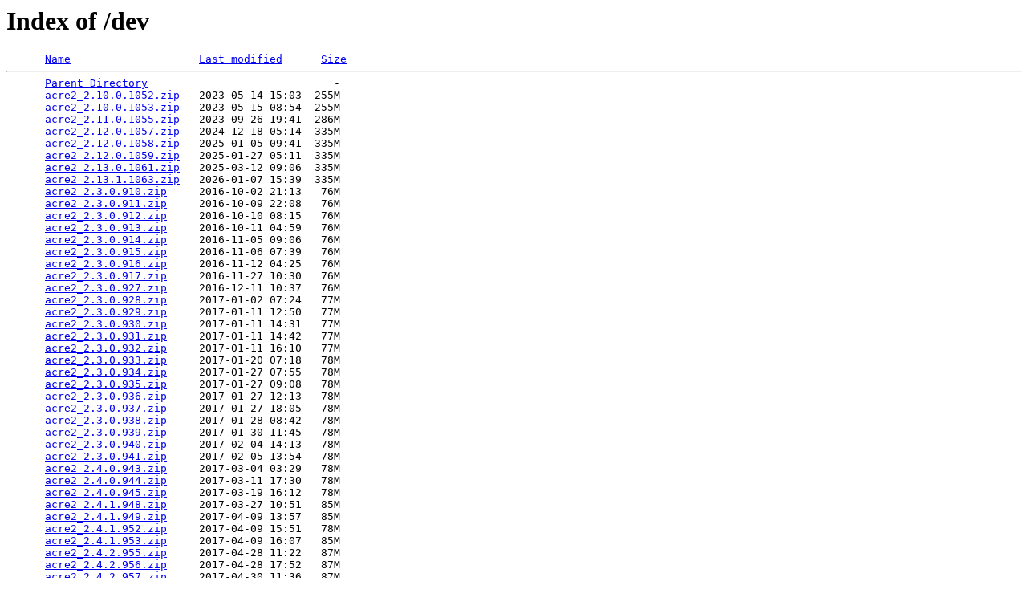

--- FILE ---
content_type: text/html;charset=ISO-8859-1
request_url: https://dev.idi-systems.com/dev/
body_size: 1576
content:
<!DOCTYPE HTML PUBLIC "-//W3C//DTD HTML 3.2 Final//EN">
<html>
 <head>
  <title>Index of /dev</title>
 </head>
 <body>
<h1>Index of /dev</h1>
<pre>      <a href="?C=N;O=D">Name</a>                    <a href="?C=M;O=A">Last modified</a>      <a href="?C=S;O=A">Size</a>  <hr>      <a href="/">Parent Directory</a>                             -   
      <a href="acre2_2.10.0.1052.zip">acre2_2.10.0.1052.zip</a>   2023-05-14 15:03  255M  
      <a href="acre2_2.10.0.1053.zip">acre2_2.10.0.1053.zip</a>   2023-05-15 08:54  255M  
      <a href="acre2_2.11.0.1055.zip">acre2_2.11.0.1055.zip</a>   2023-09-26 19:41  286M  
      <a href="acre2_2.12.0.1057.zip">acre2_2.12.0.1057.zip</a>   2024-12-18 05:14  335M  
      <a href="acre2_2.12.0.1058.zip">acre2_2.12.0.1058.zip</a>   2025-01-05 09:41  335M  
      <a href="acre2_2.12.0.1059.zip">acre2_2.12.0.1059.zip</a>   2025-01-27 05:11  335M  
      <a href="acre2_2.13.0.1061.zip">acre2_2.13.0.1061.zip</a>   2025-03-12 09:06  335M  
      <a href="acre2_2.13.1.1063.zip">acre2_2.13.1.1063.zip</a>   2026-01-07 15:39  335M  
      <a href="acre2_2.3.0.910.zip">acre2_2.3.0.910.zip</a>     2016-10-02 21:13   76M  
      <a href="acre2_2.3.0.911.zip">acre2_2.3.0.911.zip</a>     2016-10-09 22:08   76M  
      <a href="acre2_2.3.0.912.zip">acre2_2.3.0.912.zip</a>     2016-10-10 08:15   76M  
      <a href="acre2_2.3.0.913.zip">acre2_2.3.0.913.zip</a>     2016-10-11 04:59   76M  
      <a href="acre2_2.3.0.914.zip">acre2_2.3.0.914.zip</a>     2016-11-05 09:06   76M  
      <a href="acre2_2.3.0.915.zip">acre2_2.3.0.915.zip</a>     2016-11-06 07:39   76M  
      <a href="acre2_2.3.0.916.zip">acre2_2.3.0.916.zip</a>     2016-11-12 04:25   76M  
      <a href="acre2_2.3.0.917.zip">acre2_2.3.0.917.zip</a>     2016-11-27 10:30   76M  
      <a href="acre2_2.3.0.927.zip">acre2_2.3.0.927.zip</a>     2016-12-11 10:37   76M  
      <a href="acre2_2.3.0.928.zip">acre2_2.3.0.928.zip</a>     2017-01-02 07:24   77M  
      <a href="acre2_2.3.0.929.zip">acre2_2.3.0.929.zip</a>     2017-01-11 12:50   77M  
      <a href="acre2_2.3.0.930.zip">acre2_2.3.0.930.zip</a>     2017-01-11 14:31   77M  
      <a href="acre2_2.3.0.931.zip">acre2_2.3.0.931.zip</a>     2017-01-11 14:42   77M  
      <a href="acre2_2.3.0.932.zip">acre2_2.3.0.932.zip</a>     2017-01-11 16:10   77M  
      <a href="acre2_2.3.0.933.zip">acre2_2.3.0.933.zip</a>     2017-01-20 07:18   78M  
      <a href="acre2_2.3.0.934.zip">acre2_2.3.0.934.zip</a>     2017-01-27 07:55   78M  
      <a href="acre2_2.3.0.935.zip">acre2_2.3.0.935.zip</a>     2017-01-27 09:08   78M  
      <a href="acre2_2.3.0.936.zip">acre2_2.3.0.936.zip</a>     2017-01-27 12:13   78M  
      <a href="acre2_2.3.0.937.zip">acre2_2.3.0.937.zip</a>     2017-01-27 18:05   78M  
      <a href="acre2_2.3.0.938.zip">acre2_2.3.0.938.zip</a>     2017-01-28 08:42   78M  
      <a href="acre2_2.3.0.939.zip">acre2_2.3.0.939.zip</a>     2017-01-30 11:45   78M  
      <a href="acre2_2.3.0.940.zip">acre2_2.3.0.940.zip</a>     2017-02-04 14:13   78M  
      <a href="acre2_2.3.0.941.zip">acre2_2.3.0.941.zip</a>     2017-02-05 13:54   78M  
      <a href="acre2_2.4.0.943.zip">acre2_2.4.0.943.zip</a>     2017-03-04 03:29   78M  
      <a href="acre2_2.4.0.944.zip">acre2_2.4.0.944.zip</a>     2017-03-11 17:30   78M  
      <a href="acre2_2.4.0.945.zip">acre2_2.4.0.945.zip</a>     2017-03-19 16:12   78M  
      <a href="acre2_2.4.1.948.zip">acre2_2.4.1.948.zip</a>     2017-03-27 10:51   85M  
      <a href="acre2_2.4.1.949.zip">acre2_2.4.1.949.zip</a>     2017-04-09 13:57   85M  
      <a href="acre2_2.4.1.952.zip">acre2_2.4.1.952.zip</a>     2017-04-09 15:51   78M  
      <a href="acre2_2.4.1.953.zip">acre2_2.4.1.953.zip</a>     2017-04-09 16:07   85M  
      <a href="acre2_2.4.2.955.zip">acre2_2.4.2.955.zip</a>     2017-04-28 11:22   87M  
      <a href="acre2_2.4.2.956.zip">acre2_2.4.2.956.zip</a>     2017-04-28 17:52   87M  
      <a href="acre2_2.4.2.957.zip">acre2_2.4.2.957.zip</a>     2017-04-30 11:36   87M  
      <a href="acre2_2.4.2.958.zip">acre2_2.4.2.958.zip</a>     2017-04-30 11:44   87M  
      <a href="acre2_2.4.2.959.zip">acre2_2.4.2.959.zip</a>     2017-05-07 11:42   87M  
      <a href="acre2_2.4.2.960.zip">acre2_2.4.2.960.zip</a>     2017-05-08 15:57   87M  
      <a href="acre2_2.4.2.961.zip">acre2_2.4.2.961.zip</a>     2017-05-13 09:43   87M  
      <a href="acre2_2.4.2.962.zip">acre2_2.4.2.962.zip</a>     2017-05-19 13:43   87M  
      <a href="acre2_2.4.2.963.zip">acre2_2.4.2.963.zip</a>     2017-06-21 09:31   87M  
      <a href="acre2_2.4.2.964.zip">acre2_2.4.2.964.zip</a>     2017-09-08 08:41   85M  
      <a href="acre2_2.4.2.965.zip">acre2_2.4.2.965.zip</a>     2017-09-08 09:00   87M  
      <a href="acre2_2.4.2.966.zip">acre2_2.4.2.966.zip</a>     2017-09-13 14:17   85M  
      <a href="acre2_2.4.2.967.zip">acre2_2.4.2.967.zip</a>     2017-09-13 14:26   87M  
      <a href="acre2_2.5.0.969.zip">acre2_2.5.0.969.zip</a>     2017-11-10 09:00   87M  
      <a href="acre2_2.5.0.970.zip">acre2_2.5.0.970.zip</a>     2017-11-10 08:56   85M  
      <a href="acre2_2.5.0.971.zip">acre2_2.5.0.971.zip</a>     2017-11-14 11:36   87M  
      <a href="acre2_2.5.0.972.zip">acre2_2.5.0.972.zip</a>     2017-11-14 12:15   87M  
      <a href="acre2_2.5.0.973.zip">acre2_2.5.0.973.zip</a>     2017-11-14 12:43   85M  
      <a href="acre2_2.5.0.974.zip">acre2_2.5.0.974.zip</a>     2017-11-15 12:06   87M  
      <a href="acre2_2.5.0.975.zip">acre2_2.5.0.975.zip</a>     2017-11-15 12:27   85M  
      <a href="acre2_2.5.0.976.zip">acre2_2.5.0.976.zip</a>     2017-11-27 14:52   85M  
      <a href="acre2_2.5.0.978.zip">acre2_2.5.0.978.zip</a>     2017-12-05 07:33   39M  
      <a href="acre2_2.5.1.981.zip">acre2_2.5.1.981.zip</a>     2017-12-08 05:46   41M  
      <a href="acre2_2.5.1.982.zip">acre2_2.5.1.982.zip</a>     2018-02-22 09:23   41M  
      <a href="acre2_2.5.1.983.zip">acre2_2.5.1.983.zip</a>     2018-03-29 12:40   41M  
      <a href="acre2_2.5.1.984.zip">acre2_2.5.1.984.zip</a>     2018-04-08 13:16   41M  
      <a href="acre2_2.5.1.985.zip">acre2_2.5.1.985.zip</a>     2018-04-19 10:21   41M  
      <a href="acre2_2.5.1.986.zip">acre2_2.5.1.986.zip</a>     2018-05-05 15:36   41M  
      <a href="acre2_2.5.1.987.zip">acre2_2.5.1.987.zip</a>     2018-05-10 14:26   41M  
      <a href="acre2_2.5.1.988.zip">acre2_2.5.1.988.zip</a>     2018-05-25 18:30   41M  
      <a href="acre2_2.5.1.989.zip">acre2_2.5.1.989.zip</a>     2018-05-29 12:19   41M  
      <a href="acre2_2.6.1.993.zip">acre2_2.6.1.993.zip</a>     2018-09-25 05:33   41M  
      <a href="acre2_2.6.1.994.zip">acre2_2.6.1.994.zip</a>     2018-09-29 16:03   41M  
      <a href="acre2_2.6.1.995.zip">acre2_2.6.1.995.zip</a>     2018-10-16 14:31   41M  
      <a href="acre2_2.6.2.1000.zip">acre2_2.6.2.1000.zip</a>    2019-05-05 16:10   92M  
      <a href="acre2_2.6.2.1001.zip">acre2_2.6.2.1001.zip</a>    2019-05-06 12:57   92M  
      <a href="acre2_2.6.2.997.zip">acre2_2.6.2.997.zip</a>     2018-11-12 15:08   41M  
      <a href="acre2_2.6.2.998.zip">acre2_2.6.2.998.zip</a>     2019-03-24 13:59   47M  
      <a href="acre2_2.6.3.1005.zip">acre2_2.6.3.1005.zip</a>    2019-06-16 13:52   74M  
      <a href="acre2_2.6.4.1007.zip">acre2_2.6.4.1007.zip</a>    2019-06-17 06:36   93M  
      <a href="acre2_2.6.4.1008.zip">acre2_2.6.4.1008.zip</a>    2019-07-11 14:28   93M  
      <a href="acre2_2.6.4.1009.zip">acre2_2.6.4.1009.zip</a>    2019-07-20 15:32   93M  
      <a href="acre2_2.7.0.1011.zip">acre2_2.7.0.1011.zip</a>    2019-08-11 14:01   93M  
      <a href="acre2_2.7.0.1012.zip">acre2_2.7.0.1012.zip</a>    2019-08-12 14:10   93M  
      <a href="acre2_2.7.0.1013.zip">acre2_2.7.0.1013.zip</a>    2019-08-12 14:23   93M  
      <a href="acre2_2.7.0.1014.zip">acre2_2.7.0.1014.zip</a>    2019-08-15 04:22   93M  
      <a href="acre2_2.7.0.1015.zip">acre2_2.7.0.1015.zip</a>    2019-08-15 14:18   93M  
      <a href="acre2_2.7.1.1018.zip">acre2_2.7.1.1018.zip</a>    2019-10-03 13:38   93M  
      <a href="acre2_2.7.1.1019.zip">acre2_2.7.1.1019.zip</a>    2019-10-04 02:44   93M  
      <a href="acre2_2.7.1.1020.zip">acre2_2.7.1.1020.zip</a>    2019-10-04 07:17   93M  
      <a href="acre2_2.7.1.1021.zip">acre2_2.7.1.1021.zip</a>    2019-10-04 07:59   93M  
      <a href="acre2_2.7.2.1023.zip">acre2_2.7.2.1023.zip</a>    2020-04-17 15:14   92M  
      <a href="acre2_2.7.3.1026.zip">acre2_2.7.3.1026.zip</a>    2020-06-02 05:43   93M  
      <a href="acre2_2.7.4.1030.zip">acre2_2.7.4.1030.zip</a>    2020-07-16 05:31   93M  
      <a href="acre2_2.7.4.1032.zip">acre2_2.7.4.1032.zip</a>    2020-08-04 13:33   93M  
      <a href="acre2_2.7.4.1034.zip">acre2_2.7.4.1034.zip</a>    2020-08-13 16:03   93M  
      <a href="acre2_2.7.4.1036.zip">acre2_2.7.4.1036.zip</a>    2020-09-10 07:25   93M  
      <a href="acre2_2.8.0.1038.zip">acre2_2.8.0.1038.zip</a>    2021-02-19 09:18   92M  
      <a href="acre2_2.8.0.1039.zip">acre2_2.8.0.1039.zip</a>    2021-02-21 11:27   92M  
      <a href="acre2_2.8.0.1040.zip">acre2_2.8.0.1040.zip</a>    2021-03-05 08:31   92M  
      <a href="acre2_2.8.0.1041.zip">acre2_2.8.0.1041.zip</a>    2021-04-24 06:15   92M  
      <a href="acre2_2.9.0.1043.zip">acre2_2.9.0.1043.zip</a>    2021-09-30 09:51  168M  
      <a href="acre2_2.9.0.1044.zip">acre2_2.9.0.1044.zip</a>    2021-10-12 02:47  168M  
      <a href="acre2_2.9.1.1046.zip">acre2_2.9.1.1046.zip</a>    2021-11-28 11:58  236M  
      <a href="acre2_2.9.1.1047.zip">acre2_2.9.1.1047.zip</a>    2021-12-13 03:31  236M  
      <a href="acre2_2.9.1.1048.zip">acre2_2.9.1.1048.zip</a>    2022-04-20 16:33  246M  
<hr></pre>
</body></html>
